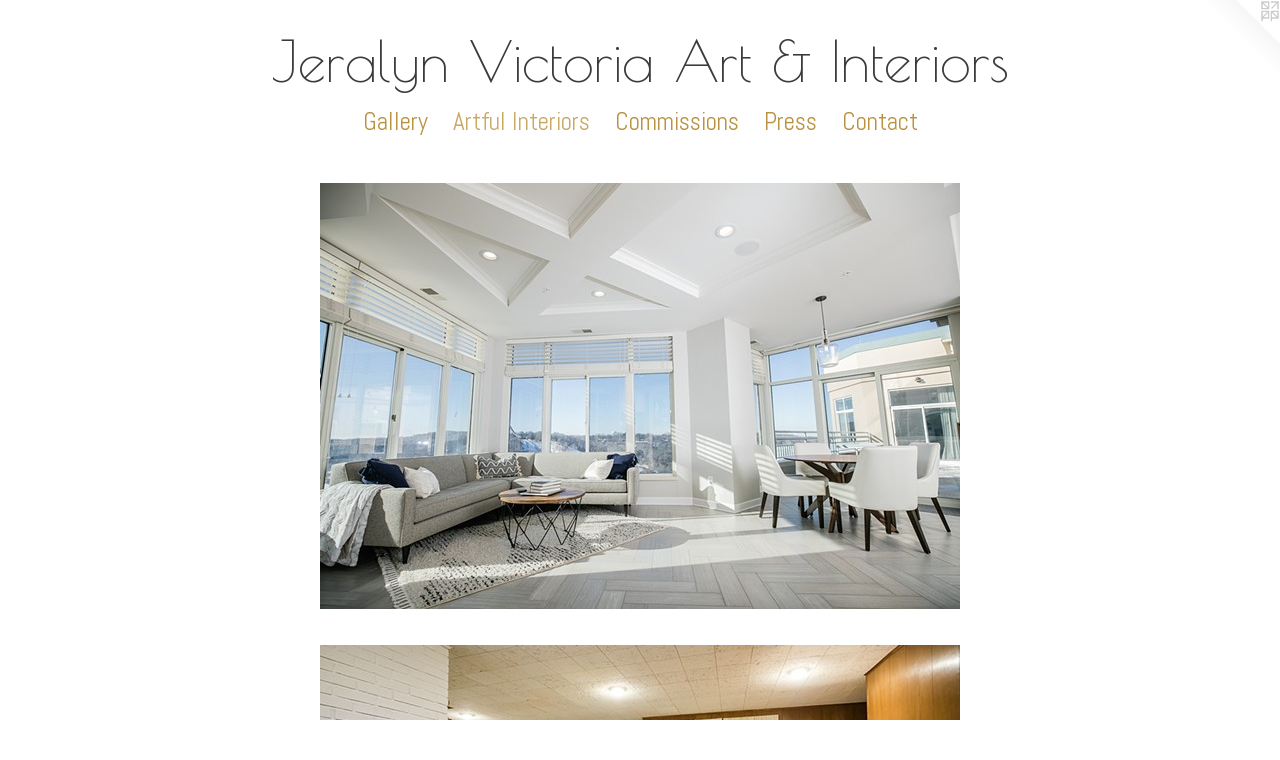

--- FILE ---
content_type: text/html;charset=utf-8
request_url: https://jeralynvictoria.com/home.html
body_size: 4942
content:
<!doctype html><html class="no-js has-text-after-previews p-section mobile-title-align--center has-mobile-menu-icon--left l-simple p-museum no-home-page mobile-menu-align--center "><head><meta charset="utf-8" /><meta content="IE=edge" http-equiv="X-UA-Compatible" /><meta http-equiv="X-OPP-Site-Id" content="13977" /><meta http-equiv="X-OPP-Revision" content="1903" /><meta http-equiv="X-OPP-Locke-Environment" content="production" /><meta http-equiv="X-OPP-Locke-Release" content="v0.0.141" /><title>Jeralyn Victoria Art &amp; Interiors</title><link rel="canonical" href="https://jeralynvictoria.com/home.html" /><meta content="website" property="og:type" /><meta property="og:url" content="https://jeralynvictoria.com/home.html" /><meta property="og:title" content="Artful Interiors" /><meta content="width=device-width, initial-scale=1" name="viewport" /><link type="text/css" rel="stylesheet" href="//cdnjs.cloudflare.com/ajax/libs/normalize/3.0.2/normalize.min.css" /><link type="text/css" rel="stylesheet" media="only all" href="//maxcdn.bootstrapcdn.com/font-awesome/4.3.0/css/font-awesome.min.css" /><link type="text/css" rel="stylesheet" media="not all and (min-device-width: 600px) and (min-device-height: 600px)" href="/release/locke/production/v0.0.141/css/small.css" /><link type="text/css" rel="stylesheet" media="only all and (min-device-width: 600px) and (min-device-height: 600px)" href="/release/locke/production/v0.0.141/css/large-simple.css" /><link type="text/css" rel="stylesheet" media="not all and (min-device-width: 600px) and (min-device-height: 600px)" href="/r17640891910000001903/css/small-site.css" /><link type="text/css" rel="stylesheet" media="only all and (min-device-width: 600px) and (min-device-height: 600px)" href="/r17640891910000001903/css/large-site.css" /><link type="text/css" rel="stylesheet" media="only all and (min-device-width: 600px) and (min-device-height: 600px)" href="//fonts.googleapis.com/css?family=Abel:400" /><link type="text/css" rel="stylesheet" media="only all and (min-device-width: 600px) and (min-device-height: 600px)" href="//fonts.googleapis.com/css?family=Advent+Pro:200" /><link type="text/css" rel="stylesheet" media="only all and (min-device-width: 600px) and (min-device-height: 600px)" href="//fonts.googleapis.com/css?family=Poiret+One" /><link type="text/css" rel="stylesheet" media="not all and (min-device-width: 600px) and (min-device-height: 600px)" href="//fonts.googleapis.com/css?family=Abel:400&amp;text=MENUHomeGalryAtfu%20InisCPc" /><link type="text/css" rel="stylesheet" media="not all and (min-device-width: 600px) and (min-device-height: 600px)" href="//fonts.googleapis.com/css?family=Poiret+One&amp;text=Jeralyn%20VictoA%26Is" /><script>window.OPP = window.OPP || {};
OPP.modernMQ = 'only all';
OPP.smallMQ = 'not all and (min-device-width: 600px) and (min-device-height: 600px)';
OPP.largeMQ = 'only all and (min-device-width: 600px) and (min-device-height: 600px)';
OPP.downURI = '/x/9/7/7/13977/.down';
OPP.gracePeriodURI = '/x/9/7/7/13977/.grace_period';
OPP.imgL = function (img) {
  !window.lazySizes && img.onerror();
};
OPP.imgE = function (img) {
  img.onerror = img.onload = null;
  img.src = img.getAttribute('data-src');
  //img.srcset = img.getAttribute('data-srcset');
};</script><script src="/release/locke/production/v0.0.141/js/modernizr.js"></script><script src="/release/locke/production/v0.0.141/js/masonry.js"></script><script src="/release/locke/production/v0.0.141/js/respimage.js"></script><script src="/release/locke/production/v0.0.141/js/ls.aspectratio.js"></script><script src="/release/locke/production/v0.0.141/js/lazysizes.js"></script><script src="/release/locke/production/v0.0.141/js/large.js"></script><script>if (!Modernizr.mq('only all')) { document.write('<link type="text/css" rel="stylesheet" href="/release/locke/production/v0.0.141/css/minimal.css">') }</script><script>(function(i,s,o,g,r,a,m){i['GoogleAnalyticsObject']=r;i[r]=i[r]||function(){
(i[r].q=i[r].q||[]).push(arguments)},i[r].l=1*new Date();a=s.createElement(o),
m=s.getElementsByTagName(o)[0];a.async=1;a.src=g;m.parentNode.insertBefore(a,m)
})(window,document,'script','//www.google-analytics.com/analytics.js','ga');
ga('create', 'UA-8408844-2', 'auto');
ga('send', 'pageview');</script></head><body><a class=" logo hidden--small" href="http://otherpeoplespixels.com/ref/jeralynvictoria.com" title="Website by OtherPeoplesPixels" target="_blank"></a><header id="header"><a class=" site-title" href="/home.html"><span class=" site-title-text u-break-word">Jeralyn Victoria Art &amp; Interiors</span><div class=" site-title-media"></div></a><a id="mobile-menu-icon" class="mobile-menu-icon hidden--no-js hidden--large"><svg viewBox="0 0 21 17" width="21" height="17" fill="currentColor"><rect x="0" y="0" width="21" height="3" rx="0"></rect><rect x="0" y="7" width="21" height="3" rx="0"></rect><rect x="0" y="14" width="21" height="3" rx="0"></rect></svg></a></header><nav class=" hidden--large"><ul class=" site-nav"><li class="nav-item nav-home "><a class="nav-link " href="/home.html">Home</a></li><li class="nav-outside1 nav-item "><a class="nav-link " href="/section/105531-Art-Objects.html">Gallery</a></li><li class="nav-item expanded nav-museum "><a class="selected nav-link " href="/home.html">Artful Interiors</a><ul><li class="nav-gallery nav-item expanded "><a class="nav-link " href="/section/489332-Gossamer%20Condo.html">Gossamer Condo</a></li><li class="nav-gallery nav-item expanded "><a class="nav-link " href="/section/498231-MidCentury%20Project.html">MidCentury Project</a></li><li class="nav-gallery nav-item expanded "><a class="nav-link " href="/section/104971-Earthen%20Escape.html">Earthen Escape</a></li><li class="nav-gallery nav-item expanded "><a class="nav-link " href="/section/496676-Primal%20Home.html">Primal Home</a></li><li class="nav-gallery nav-item expanded "><a class="nav-link " href="/section/476121-Remote%20Consultation.html">Remote Consultation</a></li><li class="nav-gallery nav-item expanded "><a class="nav-link " href="/section/105531-Gallery.html">Gallery</a></li><li class="nav-gallery nav-item expanded "><a class="nav-link " href="/artwork/4702122.html">Commissions</a></li></ul></li><li class="nav-item nav-outside2 "><a class="nav-link " href="/artwork/4702122.html">Commissions</a></li><li class="nav-news nav-item "><a class="nav-link " href="/news.html">Press</a></li><li class="nav-item nav-contact "><a class="nav-link " href="/contact.html">Contact</a></li></ul></nav><div class=" content"><nav class=" hidden--small" id="nav"><header><a class=" site-title" href="/home.html"><span class=" site-title-text u-break-word">Jeralyn Victoria Art &amp; Interiors</span><div class=" site-title-media"></div></a></header><ul class=" site-nav"><li class="nav-item nav-home "><a class="nav-link " href="/home.html">Home</a></li><li class="nav-outside1 nav-item "><a class="nav-link " href="/section/105531-Art-Objects.html">Gallery</a></li><li class="nav-item expanded nav-museum "><a class="selected nav-link " href="/home.html">Artful Interiors</a><ul><li class="nav-gallery nav-item expanded "><a class="nav-link " href="/section/489332-Gossamer%20Condo.html">Gossamer Condo</a></li><li class="nav-gallery nav-item expanded "><a class="nav-link " href="/section/498231-MidCentury%20Project.html">MidCentury Project</a></li><li class="nav-gallery nav-item expanded "><a class="nav-link " href="/section/104971-Earthen%20Escape.html">Earthen Escape</a></li><li class="nav-gallery nav-item expanded "><a class="nav-link " href="/section/496676-Primal%20Home.html">Primal Home</a></li><li class="nav-gallery nav-item expanded "><a class="nav-link " href="/section/476121-Remote%20Consultation.html">Remote Consultation</a></li><li class="nav-gallery nav-item expanded "><a class="nav-link " href="/section/105531-Gallery.html">Gallery</a></li><li class="nav-gallery nav-item expanded "><a class="nav-link " href="/artwork/4702122.html">Commissions</a></li></ul></li><li class="nav-item nav-outside2 "><a class="nav-link " href="/artwork/4702122.html">Commissions</a></li><li class="nav-news nav-item "><a class="nav-link " href="/news.html">Press</a></li><li class="nav-item nav-contact "><a class="nav-link " href="/contact.html">Contact</a></li></ul><footer><div class=" copyright">© JERALYN MOHR</div><div class=" credit"><a href="http://otherpeoplespixels.com/ref/jeralynvictoria.com" target="_blank">Website by OtherPeoplesPixels</a></div></footer></nav><main id="main"><div class=" page"><script src="/release/locke/production/v0.0.141/js/gallery.js"></script><h1 class="section-title title"><span class="root title-segment">Artful Interiors</span></h1><div class=" previews"><div id="preview-0" class="subfolder preview image media-and-info"><a class=" media" href="/section/489332-Gossamer%20Condo.html"><div class=" preview-image ratio-box rb-auto"><div class="tb-dark text-box tb-hover tb-screen hidden--small"><div class=" tb-inner"><span class=" u-underline">Gossamer Condo</span></div><svg class=" tb-mask" fill="transparent" width="100%" height="100%"><image width="100%" height="100%" id="preview-0-tb-mask-image" xlink:href="data:image/svg+xml;charset=UTF-8,%3Csvg%20xmlns%3D%27http%3A%2F%2Fwww.w3.org%2F2000%2Fsvg%27%20viewbox%3D%270%200%203600%202400%27%20width%3D%273600px%27%20height%3D%272400px%27%3E%3C%2Fsvg%3E" href="data:image/svg+xml;charset=UTF-8,%3Csvg%20xmlns%3D%27http%3A%2F%2Fwww.w3.org%2F2000%2Fsvg%27%20viewbox%3D%270%200%203600%202400%27%20width%3D%273600px%27%20height%3D%272400px%27%3E%3C%2Fsvg%3E" preserveAspectRatio="none"></image><rect width="100%" height="100%"></rect></svg></div><img onerror="OPP.imgE(this);" alt="Gossamer Condo" data-srcset="//img-cache.oppcdn.com/img/v1.0/s:13977/t:QkxBTksrVEVYVCtIRVJF/p:12/g:tl/o:2.5/a:50/q:90/3600x2400-h9qO6zMN4kJnQt0f.jpg/3600x2400/02accd41931964bbec50e2f77e3d4a46.jpg 3600w,
//img-cache.oppcdn.com/img/v1.0/s:13977/t:QkxBTksrVEVYVCtIRVJF/p:12/g:tl/o:2.5/a:50/q:90/2520x1220-h9qO6zMN4kJnQt0f.jpg/1830x1220/ddfda52a3ef96f070f39a40a71a3e0e2.jpg 1830w,
//img-cache.oppcdn.com/img/v1.0/s:13977/t:QkxBTksrVEVYVCtIRVJF/p:12/g:tl/o:2.5/a:50/q:90/1640x830-h9qO6zMN4kJnQt0f.jpg/1245x830/2c979e008df460ae5b15c63ed04baf97.jpg 1245w,
//img-cache.oppcdn.com/img/v1.0/s:13977/t:QkxBTksrVEVYVCtIRVJF/p:12/g:tl/o:2.5/a:50/q:90/1400x720-h9qO6zMN4kJnQt0f.jpg/1080x720/6c6b28c0bbc43499baa062275cd43b4b.jpg 1080w,
//img-cache.oppcdn.com/img/v1.0/s:13977/t:QkxBTksrVEVYVCtIRVJF/p:12/g:tl/o:2.5/a:50/q:90/984x4096-h9qO6zMN4kJnQt0f.jpg/984x656/3ac6f1bab05d133b57b3dabbac4b635c.jpg 984w,
//img-cache.oppcdn.com/img/v1.0/s:13977/t:QkxBTksrVEVYVCtIRVJF/p:12/g:tl/o:2.5/a:50/q:90/984x588-h9qO6zMN4kJnQt0f.jpg/882x588/07babe22db2b1080c0090210f73f7d8f.jpg 882w,
//img-cache.oppcdn.com/fixed/13977/assets/h9qO6zMN4kJnQt0f.jpg 640w" src="data:image/svg+xml;charset=UTF-8,%3Csvg%20xmlns%3D%27http%3A%2F%2Fwww.w3.org%2F2000%2Fsvg%27%20viewbox%3D%270%200%203600%202400%27%20width%3D%273600px%27%20height%3D%272400px%27%3E%3C%2Fsvg%3E" onload="OPP.imgL(this);" data-tb-mask-image-id="preview-0-tb-mask-image" data-sizes="auto" class="u-img lazyload hidden--no-js " data-src="//img-cache.oppcdn.com/fixed/13977/assets/h9qO6zMN4kJnQt0f.jpg" data-aspectratio="3600/2400" /><noscript><img class="u-img " alt="Gossamer Condo" src="//img-cache.oppcdn.com/fixed/13977/assets/h9qO6zMN4kJnQt0f.jpg" /></noscript></div></a><div class="hidden--large info border-color"><div class=" wall-text border-color"><div class=" wt-item wt-title"><a href="/section/489332-Gossamer%20Condo.html">Gossamer Condo</a></div></div></div></div><div id="preview-1" class="subfolder preview image media-and-info"><a class=" media" href="/section/498231-MidCentury%20Project.html"><div class=" preview-image ratio-box rb-auto"><div class="tb-dark text-box tb-hover tb-screen hidden--small"><div class=" tb-inner"><span class=" u-underline">MidCentury Project</span></div><svg class=" tb-mask" fill="transparent" width="100%" height="100%"><image width="100%" height="100%" id="preview-1-tb-mask-image" xlink:href="data:image/svg+xml;charset=UTF-8,%3Csvg%20xmlns%3D%27http%3A%2F%2Fwww.w3.org%2F2000%2Fsvg%27%20viewbox%3D%270%200%204000%202197%27%20width%3D%274000px%27%20height%3D%272197px%27%3E%3C%2Fsvg%3E" href="data:image/svg+xml;charset=UTF-8,%3Csvg%20xmlns%3D%27http%3A%2F%2Fwww.w3.org%2F2000%2Fsvg%27%20viewbox%3D%270%200%204000%202197%27%20width%3D%274000px%27%20height%3D%272197px%27%3E%3C%2Fsvg%3E" preserveAspectRatio="none"></image><rect width="100%" height="100%"></rect></svg></div><img onerror="OPP.imgE(this);" alt="MidCentury Project" data-srcset="//img-cache.oppcdn.com/img/v1.0/s:13977/t:QkxBTksrVEVYVCtIRVJF/p:12/g:tl/o:2.5/a:50/q:90/4000x2197-6Xuuz9uG1eWpII30.jpg/4000x2197/dd2be1c33c433ebb5284dae8ff025310.jpg 4000w,
//img-cache.oppcdn.com/img/v1.0/s:13977/t:QkxBTksrVEVYVCtIRVJF/p:12/g:tl/o:2.5/a:50/q:90/2520x1220-6Xuuz9uG1eWpII30.jpg/2221x1220/1557ef582bd7e2f1b04b13f99a174aeb.jpg 2221w,
//img-cache.oppcdn.com/img/v1.0/s:13977/t:QkxBTksrVEVYVCtIRVJF/p:12/g:tl/o:2.5/a:50/q:90/1640x830-6Xuuz9uG1eWpII30.jpg/1511x830/c5dd9cc4a7f41211e795cf32af9427d5.jpg 1511w,
//img-cache.oppcdn.com/img/v1.0/s:13977/t:QkxBTksrVEVYVCtIRVJF/p:12/g:tl/o:2.5/a:50/q:90/1400x720-6Xuuz9uG1eWpII30.jpg/1310x720/8bbe01873a1e6b9b1d1459bc9d89c5c3.jpg 1310w,
//img-cache.oppcdn.com/img/v1.0/s:13977/t:QkxBTksrVEVYVCtIRVJF/p:12/g:tl/o:2.5/a:50/q:90/1240x588-6Xuuz9uG1eWpII30.jpg/1070x588/072cfeb44b273cb345981e9cb2154163.jpg 1070w,
//img-cache.oppcdn.com/img/v1.0/s:13977/t:QkxBTksrVEVYVCtIRVJF/p:12/g:tl/o:2.5/a:50/q:90/984x588-6Xuuz9uG1eWpII30.jpg/984x540/e2c7897852d724d81cd53a9e94217ac4.jpg 984w,
//img-cache.oppcdn.com/fixed/13977/assets/6Xuuz9uG1eWpII30.jpg 640w" src="data:image/svg+xml;charset=UTF-8,%3Csvg%20xmlns%3D%27http%3A%2F%2Fwww.w3.org%2F2000%2Fsvg%27%20viewbox%3D%270%200%204000%202197%27%20width%3D%274000px%27%20height%3D%272197px%27%3E%3C%2Fsvg%3E" onload="OPP.imgL(this);" data-tb-mask-image-id="preview-1-tb-mask-image" data-sizes="auto" class="u-img lazyload hidden--no-js " data-src="//img-cache.oppcdn.com/fixed/13977/assets/6Xuuz9uG1eWpII30.jpg" data-aspectratio="4000/2197" /><noscript><img class="u-img " alt="MidCentury Project" src="//img-cache.oppcdn.com/fixed/13977/assets/6Xuuz9uG1eWpII30.jpg" /></noscript></div></a><div class="hidden--large info border-color"><div class=" wall-text border-color"><div class=" wt-item wt-title"><a href="/section/498231-MidCentury%20Project.html">MidCentury Project</a></div></div></div></div><div id="preview-2" class="subfolder preview image media-and-info"><a class=" media" href="/section/104971-Earthen%20Escape.html"><div class=" preview-image ratio-box rb-auto"><div class="tb-dark text-box tb-hover tb-screen hidden--small"><div class=" tb-inner"><span class=" u-underline">Earthen Escape</span></div><svg class=" tb-mask" fill="transparent" width="100%" height="100%"><image width="100%" height="100%" id="preview-2-tb-mask-image" xlink:href="data:image/svg+xml;charset=UTF-8,%3Csvg%20xmlns%3D%27http%3A%2F%2Fwww.w3.org%2F2000%2Fsvg%27%20viewbox%3D%270%200%203000%201767%27%20width%3D%273000px%27%20height%3D%271767px%27%3E%3C%2Fsvg%3E" href="data:image/svg+xml;charset=UTF-8,%3Csvg%20xmlns%3D%27http%3A%2F%2Fwww.w3.org%2F2000%2Fsvg%27%20viewbox%3D%270%200%203000%201767%27%20width%3D%273000px%27%20height%3D%271767px%27%3E%3C%2Fsvg%3E" preserveAspectRatio="none"></image><rect width="100%" height="100%"></rect></svg></div><img onerror="OPP.imgE(this);" alt="Earthen Escape" data-srcset="//img-cache.oppcdn.com/img/v1.0/s:13977/t:QkxBTksrVEVYVCtIRVJF/p:12/g:tl/o:2.5/a:50/q:90/3000x1767-yQ_RTZIo0lrAvWUR.jpg/3000x1767/311463f9aaf5f32ddcf58814f411ebb3.jpg 3000w,
//img-cache.oppcdn.com/img/v1.0/s:13977/t:QkxBTksrVEVYVCtIRVJF/p:12/g:tl/o:2.5/a:50/q:90/2520x1220-yQ_RTZIo0lrAvWUR.jpg/2071x1220/2f8a0b4c1bd757cc8e4a419fd28ea33d.jpg 2071w,
//img-cache.oppcdn.com/img/v1.0/s:13977/t:QkxBTksrVEVYVCtIRVJF/p:12/g:tl/o:2.5/a:50/q:90/1640x830-yQ_RTZIo0lrAvWUR.jpg/1409x830/641fb5f735f84fa3f794a3d1ae372042.jpg 1409w,
//img-cache.oppcdn.com/img/v1.0/s:13977/t:QkxBTksrVEVYVCtIRVJF/p:12/g:tl/o:2.5/a:50/q:90/1400x720-yQ_RTZIo0lrAvWUR.jpg/1222x720/54dff1f7d43390647b5784d01034ed54.jpg 1222w,
//img-cache.oppcdn.com/img/v1.0/s:13977/t:QkxBTksrVEVYVCtIRVJF/p:12/g:tl/o:2.5/a:50/q:90/1240x588-yQ_RTZIo0lrAvWUR.jpg/998x588/5ef4fd738683421dc87f08b91327e17b.jpg 998w,
//img-cache.oppcdn.com/img/v1.0/s:13977/t:QkxBTksrVEVYVCtIRVJF/p:12/g:tl/o:2.5/a:50/q:90/984x588-yQ_RTZIo0lrAvWUR.jpg/984x579/2989e589a676c91e3d8042a8822b08fa.jpg 984w,
//img-cache.oppcdn.com/fixed/13977/assets/yQ_RTZIo0lrAvWUR.jpg 640w" src="data:image/svg+xml;charset=UTF-8,%3Csvg%20xmlns%3D%27http%3A%2F%2Fwww.w3.org%2F2000%2Fsvg%27%20viewbox%3D%270%200%203000%201767%27%20width%3D%273000px%27%20height%3D%271767px%27%3E%3C%2Fsvg%3E" onload="OPP.imgL(this);" data-tb-mask-image-id="preview-2-tb-mask-image" data-sizes="auto" class="u-img lazyload hidden--no-js " data-src="//img-cache.oppcdn.com/fixed/13977/assets/yQ_RTZIo0lrAvWUR.jpg" data-aspectratio="3000/1767" /><noscript><img class="u-img " alt="Earthen Escape" src="//img-cache.oppcdn.com/fixed/13977/assets/yQ_RTZIo0lrAvWUR.jpg" /></noscript></div></a><div class="hidden--large info border-color"><div class=" wall-text border-color"><div class=" wt-item wt-title"><a href="/section/104971-Earthen%20Escape.html">Earthen Escape</a></div></div></div></div><div id="preview-3" class="subfolder preview image media-and-info"><a class=" media" href="/section/496676-Primal%20Home.html"><div class=" preview-image ratio-box rb-auto"><div class="tb-dark text-box tb-hover tb-screen hidden--small"><div class=" tb-inner"><span class=" u-underline">Primal Home</span></div><svg class=" tb-mask" fill="transparent" width="100%" height="100%"><image width="100%" height="100%" id="preview-3-tb-mask-image" xlink:href="data:image/svg+xml;charset=UTF-8,%3Csvg%20xmlns%3D%27http%3A%2F%2Fwww.w3.org%2F2000%2Fsvg%27%20viewbox%3D%270%200%203584%202000%27%20width%3D%273584px%27%20height%3D%272000px%27%3E%3C%2Fsvg%3E" href="data:image/svg+xml;charset=UTF-8,%3Csvg%20xmlns%3D%27http%3A%2F%2Fwww.w3.org%2F2000%2Fsvg%27%20viewbox%3D%270%200%203584%202000%27%20width%3D%273584px%27%20height%3D%272000px%27%3E%3C%2Fsvg%3E" preserveAspectRatio="none"></image><rect width="100%" height="100%"></rect></svg></div><img onerror="OPP.imgE(this);" alt="Primal Home" data-srcset="//img-cache.oppcdn.com/img/v1.0/s:13977/t:QkxBTksrVEVYVCtIRVJF/p:12/g:tl/o:2.5/a:50/q:90/3584x2000-16rewOIdh0CdHWQs.jpg/3584x2000/5c1cdd2d0a4f4934d25af595e9baf7a1.jpg 3584w,
//img-cache.oppcdn.com/img/v1.0/s:13977/t:QkxBTksrVEVYVCtIRVJF/p:12/g:tl/o:2.5/a:50/q:90/2520x1220-16rewOIdh0CdHWQs.jpg/2186x1220/ab0d97f23b1c88322619eb7dfedbfa81.jpg 2186w,
//img-cache.oppcdn.com/img/v1.0/s:13977/t:QkxBTksrVEVYVCtIRVJF/p:12/g:tl/o:2.5/a:50/q:90/1640x830-16rewOIdh0CdHWQs.jpg/1487x830/a2f4de0bb2f88af7abb17c20a02fff01.jpg 1487w,
//img-cache.oppcdn.com/img/v1.0/s:13977/t:QkxBTksrVEVYVCtIRVJF/p:12/g:tl/o:2.5/a:50/q:90/1400x720-16rewOIdh0CdHWQs.jpg/1290x720/541e7979a62e268270b10c737cc45686.jpg 1290w,
//img-cache.oppcdn.com/img/v1.0/s:13977/t:QkxBTksrVEVYVCtIRVJF/p:12/g:tl/o:2.5/a:50/q:90/1240x588-16rewOIdh0CdHWQs.jpg/1053x588/7b306c807070b911bdf08da29af38c21.jpg 1053w,
//img-cache.oppcdn.com/img/v1.0/s:13977/t:QkxBTksrVEVYVCtIRVJF/p:12/g:tl/o:2.5/a:50/q:90/984x588-16rewOIdh0CdHWQs.jpg/984x549/9a421420ab8fae3517223562e274fa70.jpg 984w,
//img-cache.oppcdn.com/fixed/13977/assets/16rewOIdh0CdHWQs.jpg 640w" src="data:image/svg+xml;charset=UTF-8,%3Csvg%20xmlns%3D%27http%3A%2F%2Fwww.w3.org%2F2000%2Fsvg%27%20viewbox%3D%270%200%203584%202000%27%20width%3D%273584px%27%20height%3D%272000px%27%3E%3C%2Fsvg%3E" onload="OPP.imgL(this);" data-tb-mask-image-id="preview-3-tb-mask-image" data-sizes="auto" class="u-img lazyload hidden--no-js " data-src="//img-cache.oppcdn.com/fixed/13977/assets/16rewOIdh0CdHWQs.jpg" data-aspectratio="3584/2000" /><noscript><img class="u-img " alt="Primal Home" src="//img-cache.oppcdn.com/fixed/13977/assets/16rewOIdh0CdHWQs.jpg" /></noscript></div></a><div class="hidden--large info border-color"><div class=" wall-text border-color"><div class=" wt-item wt-title"><a href="/section/496676-Primal%20Home.html">Primal Home</a></div></div></div></div><div id="preview-4" class="subfolder preview image media-and-info"><a class=" media" href="/section/476121-Remote%20Consultation.html"><div class=" preview-image ratio-box rb-auto"><div class="tb-dark text-box tb-hover tb-screen hidden--small"><div class=" tb-inner"><span class=" u-underline">Remote Consultation</span></div><svg class=" tb-mask" fill="transparent" width="100%" height="100%"><image width="100%" height="100%" id="preview-4-tb-mask-image" xlink:href="data:image/svg+xml;charset=UTF-8,%3Csvg%20xmlns%3D%27http%3A%2F%2Fwww.w3.org%2F2000%2Fsvg%27%20viewbox%3D%270%200%201500%20592%27%20width%3D%271500px%27%20height%3D%27592px%27%3E%3C%2Fsvg%3E" href="data:image/svg+xml;charset=UTF-8,%3Csvg%20xmlns%3D%27http%3A%2F%2Fwww.w3.org%2F2000%2Fsvg%27%20viewbox%3D%270%200%201500%20592%27%20width%3D%271500px%27%20height%3D%27592px%27%3E%3C%2Fsvg%3E" preserveAspectRatio="none"></image><rect width="100%" height="100%"></rect></svg></div><img onerror="OPP.imgE(this);" alt="Remote Consultation" data-srcset="//img-cache.oppcdn.com/img/v1.0/s:13977/t:QkxBTksrVEVYVCtIRVJF/p:12/g:tl/o:2.5/a:50/q:90/1500x592-8jjQ8bq85E8LMYmY.jpg/1500x592/83e022b55d4d5c8dcfa6c03ecb70e253.jpg 1500w,
//img-cache.oppcdn.com/img/v1.0/s:13977/t:QkxBTksrVEVYVCtIRVJF/p:12/g:tl/o:2.5/a:50/q:90/1400x720-8jjQ8bq85E8LMYmY.jpg/1400x552/e5a46472b4c1480190ad86bef47ec255.jpg 1400w,
//img-cache.oppcdn.com/img/v1.0/s:13977/t:QkxBTksrVEVYVCtIRVJF/p:12/g:tl/o:2.5/a:50/q:90/1240x588-8jjQ8bq85E8LMYmY.jpg/1240x489/7d7bc6eeae4af23573226c42b4ddbe90.jpg 1240w,
//img-cache.oppcdn.com/img/v1.0/s:13977/t:QkxBTksrVEVYVCtIRVJF/p:12/g:tl/o:2.5/a:50/q:90/984x588-8jjQ8bq85E8LMYmY.jpg/984x388/b4781fbfbea4fb9cad376edd622b8ada.jpg 984w,
//img-cache.oppcdn.com/fixed/13977/assets/8jjQ8bq85E8LMYmY.jpg 640w" src="data:image/svg+xml;charset=UTF-8,%3Csvg%20xmlns%3D%27http%3A%2F%2Fwww.w3.org%2F2000%2Fsvg%27%20viewbox%3D%270%200%201500%20592%27%20width%3D%271500px%27%20height%3D%27592px%27%3E%3C%2Fsvg%3E" onload="OPP.imgL(this);" data-tb-mask-image-id="preview-4-tb-mask-image" data-sizes="auto" class="u-img lazyload hidden--no-js " data-src="//img-cache.oppcdn.com/fixed/13977/assets/8jjQ8bq85E8LMYmY.jpg" data-aspectratio="1500/592" /><noscript><img class="u-img " alt="Remote Consultation" src="//img-cache.oppcdn.com/fixed/13977/assets/8jjQ8bq85E8LMYmY.jpg" /></noscript></div></a><div class="hidden--large info border-color"><div class=" wall-text border-color"><div class=" wt-item wt-title"><a href="/section/476121-Remote%20Consultation.html">Remote Consultation</a></div></div></div></div><div id="preview-5" class="subfolder preview image media-and-info"><a class=" media" href="/section/105531-Gallery.html"><div class=" preview-image ratio-box rb-auto"><div class="tb-dark text-box tb-hover tb-screen hidden--small"><div class=" tb-inner"><span class=" u-underline">Gallery</span></div><svg class=" tb-mask" fill="transparent" width="100%" height="100%"><image width="100%" height="100%" id="preview-5-tb-mask-image" xlink:href="data:image/svg+xml;charset=UTF-8,%3Csvg%20xmlns%3D%27http%3A%2F%2Fwww.w3.org%2F2000%2Fsvg%27%20viewbox%3D%270%200%204027%202123%27%20width%3D%274027px%27%20height%3D%272123px%27%3E%3C%2Fsvg%3E" href="data:image/svg+xml;charset=UTF-8,%3Csvg%20xmlns%3D%27http%3A%2F%2Fwww.w3.org%2F2000%2Fsvg%27%20viewbox%3D%270%200%204027%202123%27%20width%3D%274027px%27%20height%3D%272123px%27%3E%3C%2Fsvg%3E" preserveAspectRatio="none"></image><rect width="100%" height="100%"></rect></svg></div><img onerror="OPP.imgE(this);" alt="Gallery" data-srcset="//img-cache.oppcdn.com/img/v1.0/s:13977/t:QkxBTksrVEVYVCtIRVJF/p:12/g:tl/o:2.5/a:50/q:90/4027x2123-JuLKsxxXakC3A5LJ.jpg/4027x2123/35284e3155ce82000af89a3620862c24.jpg 4027w,
//img-cache.oppcdn.com/img/v1.0/s:13977/t:QkxBTksrVEVYVCtIRVJF/p:12/g:tl/o:2.5/a:50/q:90/2520x1220-JuLKsxxXakC3A5LJ.jpg/2314x1220/004a389543f529330009e5c92d23cfae.jpg 2314w,
//img-cache.oppcdn.com/img/v1.0/s:13977/t:QkxBTksrVEVYVCtIRVJF/p:12/g:tl/o:2.5/a:50/q:90/1640x830-JuLKsxxXakC3A5LJ.jpg/1574x830/7daa84a762c8ecbe26adeedc232a4b68.jpg 1574w,
//img-cache.oppcdn.com/img/v1.0/s:13977/t:QkxBTksrVEVYVCtIRVJF/p:12/g:tl/o:2.5/a:50/q:90/1400x720-JuLKsxxXakC3A5LJ.jpg/1365x720/d3ad80ca388e416e6f24d70c12da69f9.jpg 1365w,
//img-cache.oppcdn.com/img/v1.0/s:13977/t:QkxBTksrVEVYVCtIRVJF/p:12/g:tl/o:2.5/a:50/q:90/1240x588-JuLKsxxXakC3A5LJ.jpg/1115x588/0b75183eacc370f3ec63f361d37abd97.jpg 1115w,
//img-cache.oppcdn.com/img/v1.0/s:13977/t:QkxBTksrVEVYVCtIRVJF/p:12/g:tl/o:2.5/a:50/q:90/984x588-JuLKsxxXakC3A5LJ.jpg/984x518/448be32dfffbd822e0c3aad4b5db743e.jpg 984w,
//img-cache.oppcdn.com/fixed/13977/assets/JuLKsxxXakC3A5LJ.jpg 640w" src="data:image/svg+xml;charset=UTF-8,%3Csvg%20xmlns%3D%27http%3A%2F%2Fwww.w3.org%2F2000%2Fsvg%27%20viewbox%3D%270%200%204027%202123%27%20width%3D%274027px%27%20height%3D%272123px%27%3E%3C%2Fsvg%3E" onload="OPP.imgL(this);" data-tb-mask-image-id="preview-5-tb-mask-image" data-sizes="auto" class="u-img lazyload hidden--no-js " data-src="//img-cache.oppcdn.com/fixed/13977/assets/JuLKsxxXakC3A5LJ.jpg" data-aspectratio="4027/2123" /><noscript><img class="u-img " alt="Gallery" src="//img-cache.oppcdn.com/fixed/13977/assets/JuLKsxxXakC3A5LJ.jpg" /></noscript></div></a><div class="hidden--large info border-color"><div class=" wall-text border-color"><div class=" wt-item wt-title"><a href="/section/105531-Gallery.html">Gallery</a></div></div></div></div><div id="preview-6" class="subfolder preview image media-and-info"><a class=" media" href="/artwork/4702122.html"><div class=" preview-image ratio-box rb-auto"><div class="tb-dark text-box tb-hover tb-screen hidden--small"><div class=" tb-inner"><span class=" u-underline">Commissions</span></div><svg class=" tb-mask" fill="transparent" width="100%" height="100%"><image width="100%" height="100%" id="preview-6-tb-mask-image" xlink:href="data:image/svg+xml;charset=UTF-8,%3Csvg%20xmlns%3D%27http%3A%2F%2Fwww.w3.org%2F2000%2Fsvg%27%20viewbox%3D%270%200%204000%201200%27%20width%3D%274000px%27%20height%3D%271200px%27%3E%3C%2Fsvg%3E" href="data:image/svg+xml;charset=UTF-8,%3Csvg%20xmlns%3D%27http%3A%2F%2Fwww.w3.org%2F2000%2Fsvg%27%20viewbox%3D%270%200%204000%201200%27%20width%3D%274000px%27%20height%3D%271200px%27%3E%3C%2Fsvg%3E" preserveAspectRatio="none"></image><rect width="100%" height="100%"></rect></svg></div><img onerror="OPP.imgE(this);" alt="Commissions" data-srcset="//img-cache.oppcdn.com/img/v1.0/s:13977/t:QkxBTksrVEVYVCtIRVJF/p:12/g:tl/o:2.5/a:50/q:90/4000x1200-USDquYpVbZ7jViNp.jpg/4000x1200/13955adca40ec895d01f9b84e03f0142.jpg 4000w,
//img-cache.oppcdn.com/img/v1.0/s:13977/t:QkxBTksrVEVYVCtIRVJF/p:12/g:tl/o:2.5/a:50/q:90/2520x1220-USDquYpVbZ7jViNp.jpg/2520x756/8a03aae46b16ff57bec3320d9f76c51c.jpg 2520w,
//img-cache.oppcdn.com/img/v1.0/s:13977/t:QkxBTksrVEVYVCtIRVJF/p:12/g:tl/o:2.5/a:50/q:90/1880x830-USDquYpVbZ7jViNp.jpg/1880x564/0ca9bbe5ad8d4d1594274283cbc54e77.jpg 1880w,
//img-cache.oppcdn.com/img/v1.0/s:13977/t:QkxBTksrVEVYVCtIRVJF/p:12/g:tl/o:2.5/a:50/q:90/1640x830-USDquYpVbZ7jViNp.jpg/1640x492/75076bfad8c05c8ca0f7f2969045b4b5.jpg 1640w,
//img-cache.oppcdn.com/img/v1.0/s:13977/t:QkxBTksrVEVYVCtIRVJF/p:12/g:tl/o:2.5/a:50/q:90/1400x720-USDquYpVbZ7jViNp.jpg/1400x420/a8d75549fa776f0308e55e74450b6a01.jpg 1400w,
//img-cache.oppcdn.com/img/v1.0/s:13977/t:QkxBTksrVEVYVCtIRVJF/p:12/g:tl/o:2.5/a:50/q:90/1240x588-USDquYpVbZ7jViNp.jpg/1240x372/c89804ae3bed06c9c9767e8ed1fe3f30.jpg 1240w,
//img-cache.oppcdn.com/img/v1.0/s:13977/t:QkxBTksrVEVYVCtIRVJF/p:12/g:tl/o:2.5/a:50/q:90/984x588-USDquYpVbZ7jViNp.jpg/984x295/bba9e99312f87c897a679a0fc09c1e3c.jpg 984w,
//img-cache.oppcdn.com/fixed/13977/assets/USDquYpVbZ7jViNp.jpg 640w" src="data:image/svg+xml;charset=UTF-8,%3Csvg%20xmlns%3D%27http%3A%2F%2Fwww.w3.org%2F2000%2Fsvg%27%20viewbox%3D%270%200%204000%201200%27%20width%3D%274000px%27%20height%3D%271200px%27%3E%3C%2Fsvg%3E" onload="OPP.imgL(this);" data-tb-mask-image-id="preview-6-tb-mask-image" data-sizes="auto" class="u-img lazyload hidden--no-js " data-src="//img-cache.oppcdn.com/fixed/13977/assets/USDquYpVbZ7jViNp.jpg" data-aspectratio="4000/1200" /><noscript><img class="u-img " alt="Commissions" src="//img-cache.oppcdn.com/fixed/13977/assets/USDquYpVbZ7jViNp.jpg" /></noscript></div></a><div class="hidden--large info border-color"><div class=" wall-text border-color"><div class=" wt-item wt-title"><a href="/artwork/4702122.html">Commissions</a></div></div></div></div></div></div></main></div><footer><div class=" copyright">© JERALYN MOHR</div><div class=" credit"><a href="http://otherpeoplespixels.com/ref/jeralynvictoria.com" target="_blank">Website by OtherPeoplesPixels</a></div></footer><div class=" offline"></div><script src="/release/locke/production/v0.0.141/js/small.js"></script><script>var a2a_config = a2a_config || {};a2a_config.prioritize = ['facebook','twitter','linkedin','googleplus','pinterest','instagram','tumblr','share'];a2a_config.onclick = 1;(function(){  var a = document.createElement('script');  a.type = 'text/javascript'; a.async = true;  a.src = '//static.addtoany.com/menu/page.js';  document.getElementsByTagName('head')[0].appendChild(a);})();</script><script src="https://otherpeoplespixels.com/static/enable-preview.js"></script></body></html>

--- FILE ---
content_type: text/css;charset=utf-8
request_url: https://jeralynvictoria.com/r17640891910000001903/css/large-site.css
body_size: 582
content:
body {
  background-color: #FFFFFF;
  font-weight: normal;
  font-style: normal;
  font-family: "Lucida Sans Unicode", "Lucida Grande", sans-serif;
}

body {
  color: #0e100f;
}

main a {
  color: #8f550a;
}

main a:hover {
  text-decoration: underline;
  color: #bf710d;
}

main a:visited {
  color: #bf710d;
}

.site-title, .mobile-menu-icon {
  color: #3b3b3b;
}

.site-nav, .mobile-menu-link, nav:before, nav:after {
  color: #b99341;
}

.site-nav a {
  color: #b99341;
}

.site-nav a:hover {
  text-decoration: none;
  color: #c9a964;
}

.site-nav a:visited {
  color: #b99341;
}

.site-nav a.selected {
  color: #c9a964;
}

.site-nav:hover a.selected {
  color: #b99341;
}

footer {
  color: #adadad;
}

footer a {
  color: #8f550a;
}

footer a:hover {
  text-decoration: underline;
  color: #bf710d;
}

footer a:visited {
  color: #bf710d;
}

.title, .news-item-title, .flex-page-title {
  color: #73753e;
}

.title a {
  color: #73753e;
}

.title a:hover {
  text-decoration: none;
  color: #949650;
}

.title a:visited {
  color: #73753e;
}

.hr, .hr-before:before, .hr-after:after, .hr-before--small:before, .hr-before--large:before, .hr-after--small:after, .hr-after--large:after {
  border-top-color: #6d7d75;
}

.button {
  background: #8f550a;
  color: #FFFFFF;
}

.social-icon {
  background-color: #0e100f;
  color: #FFFFFF;
}

.welcome-modal {
  background-color: #F6F6F6;
}

.share-button .social-icon {
  color: #0e100f;
}

.welcome-modal {
  background-image: url(//static.otherpeoplespixels.com/images/backgrounds/wallpaper_floral1-1.jpg);
}

.site-title {
  font-family: "Poiret One", sans-serif;
  font-style: normal;
  font-weight: 400;
}

.site-nav {
  font-family: "Abel", sans-serif;
  font-style: normal;
  font-weight: 400;
}

.section-title, .parent-title, .news-item-title, .link-name, .preview-placeholder, .preview-image, .flex-page-title {
  font-family: "Advent Pro", sans-serif;
  font-style: normal;
  font-weight: 200;
}

body {
  font-size: 12px;
}

.site-title {
  font-size: 56px;
}

.site-nav {
  font-size: 25px;
}

.title, .news-item-title, .link-name, .flex-page-title {
  font-size: 16px;
}

.border-color {
  border-color: hsla(150, 6.6666665%, 5.882353%, 0.2);
}

.p-artwork .page-nav a {
  color: #0e100f;
}

.p-artwork .page-nav a:hover {
  text-decoration: none;
  color: #0e100f;
}

.p-artwork .page-nav a:visited {
  color: #0e100f;
}

.wordy {
  text-align: left;
}

--- FILE ---
content_type: text/css;charset=utf-8
request_url: https://jeralynvictoria.com/r17640891910000001903/css/small-site.css
body_size: 385
content:
body {
  background-color: #FFFFFF;
  font-weight: normal;
  font-style: normal;
  font-family: "Lucida Sans Unicode", "Lucida Grande", sans-serif;
}

body {
  color: #0e100f;
}

main a {
  color: #8f550a;
}

main a:hover {
  text-decoration: underline;
  color: #bf710d;
}

main a:visited {
  color: #bf710d;
}

.site-title, .mobile-menu-icon {
  color: #3b3b3b;
}

.site-nav, .mobile-menu-link, nav:before, nav:after {
  color: #b99341;
}

.site-nav a {
  color: #b99341;
}

.site-nav a:hover {
  text-decoration: none;
  color: #c9a964;
}

.site-nav a:visited {
  color: #b99341;
}

.site-nav a.selected {
  color: #c9a964;
}

.site-nav:hover a.selected {
  color: #b99341;
}

footer {
  color: #adadad;
}

footer a {
  color: #8f550a;
}

footer a:hover {
  text-decoration: underline;
  color: #bf710d;
}

footer a:visited {
  color: #bf710d;
}

.title, .news-item-title, .flex-page-title {
  color: #73753e;
}

.title a {
  color: #73753e;
}

.title a:hover {
  text-decoration: none;
  color: #949650;
}

.title a:visited {
  color: #73753e;
}

.hr, .hr-before:before, .hr-after:after, .hr-before--small:before, .hr-before--large:before, .hr-after--small:after, .hr-after--large:after {
  border-top-color: #6d7d75;
}

.button {
  background: #8f550a;
  color: #FFFFFF;
}

.social-icon {
  background-color: #0e100f;
  color: #FFFFFF;
}

.welcome-modal {
  background-color: #F6F6F6;
}

.site-title {
  font-family: "Poiret One", sans-serif;
  font-style: normal;
  font-weight: 400;
}

nav {
  font-family: "Abel", sans-serif;
  font-style: normal;
  font-weight: 400;
}

.wordy {
  text-align: left;
}

.site-title {
  font-size: 1.6875rem;
}

footer .credit a {
  color: #0e100f;
}

--- FILE ---
content_type: text/css; charset=utf-8
request_url: https://fonts.googleapis.com/css?family=Abel:400&text=MENUHomeGalryAtfu%20InisCPc
body_size: -457
content:
@font-face {
  font-family: 'Abel';
  font-style: normal;
  font-weight: 400;
  src: url(https://fonts.gstatic.com/l/font?kit=MwQ5bhbm2POE6V1LOpp7gnofzPIL6jL0ATgKMq1k8cKRHoKPI-6eqdn1&skey=bf47258294911e6d&v=v18) format('woff2');
}


--- FILE ---
content_type: text/css; charset=utf-8
request_url: https://fonts.googleapis.com/css?family=Poiret+One&text=Jeralyn%20VictoA%26Is
body_size: -448
content:
@font-face {
  font-family: 'Poiret One';
  font-style: normal;
  font-weight: 400;
  src: url(https://fonts.gstatic.com/l/font?kit=UqyVK80NJXN4zfRgbdfbk5xWUMcwXrEDVKG1hWP1Ar9AfRaLhO_1PQ&skey=b92d66791719178&v=v18) format('woff2');
}


--- FILE ---
content_type: text/plain
request_url: https://www.google-analytics.com/j/collect?v=1&_v=j102&a=1937002890&t=pageview&_s=1&dl=https%3A%2F%2Fjeralynvictoria.com%2Fhome.html&ul=en-us%40posix&dt=Jeralyn%20Victoria%20Art%20%26%20Interiors&sr=1280x720&vp=1280x720&_u=IEBAAEABAAAAACAAI~&jid=950601930&gjid=25029013&cid=276739062.1769795151&tid=UA-8408844-2&_gid=647921909.1769795151&_r=1&_slc=1&z=914371862
body_size: -451
content:
2,cG-KVNYG9N62M